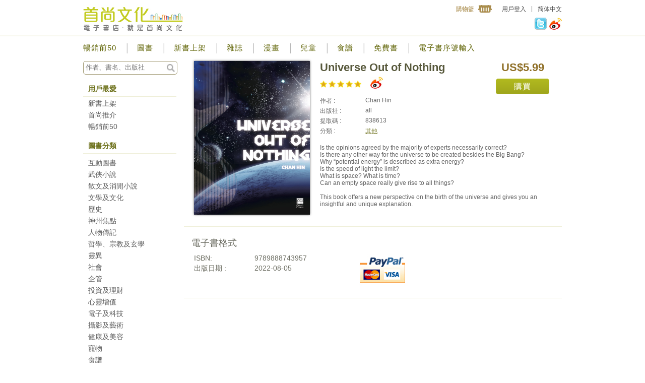

--- FILE ---
content_type: text/html; charset=UTF-8
request_url: http://handheldculture.com/book.php?book_id=2927
body_size: 5140
content:
<!DOCTYPE html>
<html lang=en>
<head>
<meta charset=UTF-8>
<title>首尚文化 - 電子書店．就是首尚文化</title>
<link href="css/basic.css?r=1" rel="stylesheet" type="text/css" media="all" />
<link href="css/flexslider.css" rel="stylesheet" type="text/css" media="screen" />
<!--[if lt IE 9]><script src=http://html5shiv.googlecode.com/svn/trunk/html5.js></script><![endif]-->
<script src="js/jquery-1.7.1.min.js"></script>
<script src="js/jquery.flexslider-min.js"></script>
<script src="js/tools.js?v=1"></script>
<script src="js/php.min.js"></script>
<script src="js/big5gb/langConvert.js"></script>
<script type="text/javascript">

function bookChangeOrder(posLevel) {
	var selectOrder = document.getElementById("main_order"+posLevel);
	var isDiscount = document.getElementById("main_discount"+posLevel);

	var selectValue = selectOrder[selectOrder.selectedIndex].value;
	var tmpPos1 = strrpos(selectValue,'_');

	var orderBy = substr(selectValue,0,tmpPos1);
	var orderType = substr(selectValue,tmpPos1+1);
	var is_on_sale = (isDiscount.checked?"1":"");

	document.location="book.php?category_id=0&is_on_sale="+is_on_sale+"&orderBy="+orderBy+"&orderType="+orderType+"&new_release=0&is_featured=&release_soon=&price=&top50=";
}

function magazineChangeOrder(posLevel) {
	var selectOrder = document.getElementById("main_order"+posLevel);
	var selectMTID = document.getElementById("main_mtid"+posLevel);

	var selectValue = selectOrder[selectOrder.selectedIndex].value;
	var mtid = selectMTID[selectMTID.selectedIndex].value;
	var tmpPos1 = strrpos(selectValue,'_');

	var orderBy = substr(selectValue,0,tmpPos1);
	var orderType = substr(selectValue,tmpPos1+1);

	document.location="magazine.php?category_id=0&format_type=0&mtid="+mtid+"&orderBy="+orderBy+"&orderType="+orderType;
}

function searchChangeOrder(posLevel) {
	var selectType = document.getElementById("main_type"+posLevel);
	var selectValue = selectType[selectType.selectedIndex].value;

	document.location="search.php?keyword=&type="+selectValue;
}

function updateUserLogin(userEmail) {
	var tmpLoginTag = document.getElementById("loginTag");
	var tmpUserTag = document.getElementById("userTag");
	tmpLoginTag.innerHTML = "用戶登出";
	tmpLoginTag.setAttribute("href","javascript:doLogout()");
	tmpUserTag.innerHTML = "您好, <a href='profile.php'>"+userEmail+"</a>";
 
	window.location.reload();
}

function doLogout() {
	var tmpLoginTag = document.getElementById("loginTag");
	var tmpUserTag = document.getElementById("userTag");
	//tmpLoginTag.innerHTML = "用戶登入<iframe width=0 height=0 frameborder=0 src='login.php?loginType=logout'></iframe>";
	tmpLoginTag.setAttribute("href","javascript:openLoginLayer('login.php')");
	tmpUserTag.innerHTML = ""; 
	document.location="login.php?loginType=logout";
}

function showBookPreview (bid) {
	var tmpurl = "preview.php?book_id="+bid;
	openUrlLayer(tmpurl, 600, 550);
}

function showDownloadHelp () {
	var tmpurl = "page.php?part=downloadhelp";
	openUrlLayer(tmpurl, 600, 550);
}


</script>

<script type="text/javascript">
 
	$(window).load(function() {
		$('#sliderBanner').flexslider({
			animation: "slide",
			directionNav: false,
			controlsContainer: ".flex-container"
		});
		$('#sliderNew').flexslider({
			animation: "slide",
			slideshow: false,
			directionNav: true,
			controlNav: false,
			controlsContainer: ".flex-container"
		});
		$('#sliderFifty').flexslider({
			animation: "slide",
			slideshow: false,
			directionNav: true,
			controlNav: false,
			controlsContainer: ".flex-container"
		});
	});
</script>

</head>
 
<body>
<div id="fb-root"></div>
<header>
	<div class="wrapper">
		<div class="logo"><a href="index.php"><img src="images/logo.jpg"></a></div>
		<div class="topmenu">
			<div>
				<a href="javascript:TSC('gb')" id="langTag">簡體中文</a>
				<span>|</span>
													
				 
				<a href="javascript:openLoginLayer('login.php')" id="loginTag">用戶登入</a>
								<span id="userTag"></span>
				<a href="javascript:openPaymentPage()" class="shoppingcart">購物籃</a>
			</div>
			<ul>
				<li><a href="http://weibo.com/handheldculture" target="_blank"><img src="images/icon_weibo.jpg"></a></li>
				<li><a href="https://www.twitter.com/HandheldCulture" target="_blank"><img src="images/icon_twitter.jpg"></a></li>
							</ul>
		</div>
		<div class="clearer"></div>
	</div>
</header>

<nav>
	<ul>
		<li><a href="book.php?top50=1">暢銷前50</a></li>
		<li><a href="book.php">圖書</a></li>
		<li><a href="book.php?new_release=1">新書上架</a></li>
		<li><a href="magazine_index.php">雜誌</a></li>
		<!--<li><a href="#">文章</a></li>
		<li><a href="#">套裝書</a></li>//-->
		<li><a href="magazine_index.php?format_type=COMIC">漫畫</a></li>
		<li><a href="book.php?category_id=21">兒童</a></li>
		<li><a href="book.php?category_id=18">食譜</a></li>	
				<li><a href="book.php?price=0" >免費書</a></li>
		<li><a href="redemption.php" class="last">電子書序號輸入</a></li>
	</ul>
<div class="clearer"></div>
</nav>

<div class="wrapper">
	<div class="contentLeft">
		<div class="search">
			<form action="search.php" id="searchForm" method="GET">
			<input type="text" name="keyword" id="keyword" value="" placeholder="作者、書名、出版社">
			<a href="javascript:document.getElementById('searchForm').submit();"></a>
			<div class="clearer"></div>
			</form>
		</div>
		
		<div class="sideMenu">
			<h4>用戶最愛</h4>
			<ul>
				<li><a href="book.php?new_release=1">新書上架</a></li>
				<li><a href="book.php?is_featured=1">首尚推介</a></li>
				<li><a href="book.php?top50=1">暢銷前50</a></li>
				<!--<li><a href="#">作者專訪</a></li>
				<li><a href="#">編輯書評</a></li>
				<li><a href="book.php?release_soon=1">即將推出</a></li>
				<li><a href="book.php?is_on_sale=1">優惠專區</a></li>
				//-->
			</ul>
		</div>
		
		<div class="sideMenu">
			<h4>圖書分類</h4>
			<ul>
				<li></li>
 
 
				<li><a href="book.php?category_id=24">&#20114;&#21205;&#22294;&#26360;</a></li>
 
				<li><a href="book.php?category_id=2">武俠小說</a></li>
 
				<li><a href="book.php?category_id=3">&#25955;&#25991;&#21450;&#28040;&#38290;&#23567;&#35498;</a></li>
 
				<li><a href="book.php?category_id=4">&#25991;&#23416;&#21450;&#25991;&#21270;</a></li>
 
				<li><a href="book.php?category_id=5">&#27511;&#21490;</a></li>
 
				<li><a href="book.php?category_id=6">&#31070;&#24030;&#28966;&#40670;</a></li>
 
				<li><a href="book.php?category_id=7">&#20154;&#29289;&#20659;&#35352;</a></li>
 
				<li><a href="book.php?category_id=8">&#21746;&#23416;&#12289;&#23447;&#25945;&#21450;&#29572;&#23416;</a></li>
 
				<li><a href="book.php?category_id=9">&#38728;&#30064;</a></li>
 
				<li><a href="book.php?category_id=10">&#31038;&#26371;</a></li>
 
				<li><a href="book.php?category_id=11">&#20225;&#31649;</a></li>
 
				<li><a href="book.php?category_id=12">&#25237;&#36039;&#21450;&#29702;&#36001;</a></li>
 
				<li><a href="book.php?category_id=13">&#24515;&#38728;&#22686;&#20540;</a></li>
 
				<li><a href="book.php?category_id=14">&#38651;&#23376;&#21450;&#31185;&#25216;</a></li>
 
				<li><a href="book.php?category_id=15">&#25885;&#24433;&#21450;&#34269;&#34899;</a></li>
 
				<li><a href="book.php?category_id=16">&#20581;&#24247;&#21450;&#32654;&#23481;</a></li>
 
				<li><a href="book.php?category_id=17">&#23541;&#29289;</a></li>
 
				<li><a href="book.php?category_id=18">&#39135;&#35676;</a></li>
 
				<li><a href="book.php?category_id=19">&#26053;&#36938;</a></li>
 
				<li><a href="book.php?category_id=20">&#30693;&#35672;&#21450;&#35486;&#35328;</a></li>
 
				<li><a href="book.php?category_id=21">&#35242;&#23376;&#21450;&#20818;&#31461;</a></li>
 
				<li><a href="book.php?category_id=22">&#28459;&#30059;&#21450;&#32362;&#26412;</a></li>
 
				<li><a href="book.php?category_id=23">&#20854;&#20182;</a></li>
			</ul>
		</div>
		
		<div class="sideMenu">
<!--
			<ul class="news">
				<li class="newsImg"><img src="images/news.jpg"></li>
				<li><h1>American Gods</h1>600 people recommend this</li>
			</ul>
			<div class="clearer"></div>
			<ul class="news">
				<li class="newsImg"><img src="images/news.jpg"></li>
				<li><h1>What Do You Want to Do?</h1>240 people recommend this</li>
			</ul>
			<div class="clearer"></div>
			<ul class="news">
				<li class="newsImg"><img src="images/news.jpg"></li>
				<li><h1>NOOK Tablet</h1>2,004 people recommend this</li>
			</ul>
			<div class="clearer"></div>
			<ul class="news">
				<li class="newsImg"><img src="images/news.jpg"></li>
				<li>
				<h1>The Serpent's Shadow</h1>
				134 people recommend this</li>
			</ul>
			<div class="clearer"></div>
			<ul class="news">
				<li class="newsImg"><img src="images/news.jpg"></li>
				<li>
				<h1>NOOK Color</h1>
				2,077 people recommend this</li>
			</ul>
//-->
			<div class="clearer"></div>
		</div>
		
		
		<div class="sideMenu">
						<h4>最新推薦</h4>
			<ul class="recomBook">
				<a href="book.php?book_id=2958"><li class="bookImg"><img src="//store.handheldculture.com/thumb.php?path=thumb2/book2958thumb2.png"></li></a>
				<li>
				<h1>穿越四千年之蝶變</h1>
				<h2>雋之</h2>
								<h3>免費</h3>
				<!--<h5></h5>//-->
				<a href="#">下載</a>
								</li>
			</ul>
						<div class="clearer"></div>
		</div>

	</div>	<div class="contentRight">

			<div class="listBook">
			<div class="listBookImgLarge"><img src="//store.handheldculture.com/jmbookstore/_datas/thumb2/book2927thumb2.png"></div>
			<div class="listBookDetailInner">
				<h1>Universe Out of Nothing</h1>
				<ul>
					<li class="starGold"></li>
					<li class="starGold"></li>
					<li class="starGold"></li>
					<li class="starGold"></li>
					<li class="starGold"></li>
					<li class="social">
										
					<div class="subAuthorTxtSocialContain weibo">
						<a href="http://weibo.com/handheldculture" target="_blank"><img src="images/icon_weibo.jpg" border="0"></a>
					</div>
					</li>
				</ul>
				<ol>
					<li class="title">作者 :</li><li>Chan Hin</li>
					<li class="title">出版社 : </li><li>
													all
											</li>
					<li class="title">提取碼 : </li><li>838613</li>
					<!--
					<li class="title">出版地 : </li><li>台灣</li>
					<li class="title">語言 : </li><li>繁體中文</li>
					//-->
					<li class="title">分類 : </li>
						<li>
																																																																																																																																																																																																																																																																																																																				<a href="book.php?category_id=23">&#20854;&#20182;</a>
	 	 	 	 	 	 													</li>
									</ol>
				<div class="clearer"></div>
				<!--
				<h2>本書包含18歲以下兒童不宜觀看之內容!</h2>
				//-->
			</div>
			<div class="listBookPriceInner">
				<!--<h2>US$</h2>//-->
								<h1>US$5.99</h1>
 
	 	 	 					<div id="btnBuy_buy" ><a href="javascript:openBuyBook(2927, 'btnBuy')" class="btnBuy">購買</a></div>
				<div id="btnBuy_selected" style="display:none">已在購物籃</div>
				<!--<div><a href="#" class="btnGift">送禮</a></div>//-->
								
										
			</div>
			<div class="listBookDetailInnerTxt">
				<br />
Is the opinions agreed by the majority of experts necessarily correct?<br />
Is there any other way for the universe to be created besides the Big Bang?<br />
Why “potential energy” is described as extra energy?<br />
Is the speed of light the limit?<br />
What is space? What is time?<br />
Can an empty space really give rise to all things?<br />
<br />
This book offers a new perspective on the birth of the universe and gives you an insightful and unique explanation.
			</div>
			<div class="clearer"></div>
		</div>

		<!--
		<div class="subHeader">
			<h2>你也可能喜歡看</h2>
			<a href="#">&raquo; 更多</a>
			<div class="clearer"></div>
		</div>
		<div class="listBookRecomm">
			<a href="#"><img src="images/book_new.jpg" /></a>
			<a href="#"><img src="images/book_new.jpg" /></a>
			<a href="#"><img src="images/book_new.jpg" /></a>
			<a href="#"><img src="images/book_new.jpg" /></a>
			<a href="#"><img src="images/book_new.jpg" /></a>
		</div>
		//-->
		
		<!--
		<div class="subAddOn">
			<h1>買多一本優惠</h1>
			<div class="subAddOnCover"><img src="images/book_detail.jpg"></div>
			<div class="subAddOnSign"></div>
			<div class="subAddOnCover"><img src="images/book_detail.jpg"></div>
			<div class="subAddOnTxt">
				<p>兩本原價: <span class="txt_yel">US$2.99</span><br>
				兩本特價: <span class="txt_brn">US$1.99</span></p>
				<p><a href="#" class="btnBuy">購買</a>
				</p>
			</div>
			<div class="clearer"></div>
		</div>
		//-->
		
		<div class="subHeader">
 
	 	 				<h2>電子書格式</h2>
	 	 	 
			<div class="clearer"></div>
		</div>
		
		<div class="listPayment">
			<div class="listPaymentList">
				<ul> 
										<li class="title">ISBN: </li><li>9789888743957</li>
										<li class="title">出版日期 : </li><li>2022-08-05</li>
					<!--
					<li class="title">實體書頁數:  </li><li>頁</li>
					<li class="title">格式: </li><li>PDF</li>
 
	 	 	 	 	 //-->
				</ul>
			</div>
			<div class="listPaymentIcon">
				<img src="images/logo_paypal.jpg">
							</div>
			<div class="clearer"></div>
		</div>
		

		<!--
		<div class="subHeader">
			<h2>讀者留言</h2>
			<div class="clearer"></div>
		</div>
		
		<div class="listComment">
			<img src="images/comment.jpg">
			<div class="listCommentTxt"><div>用戶甲覺得作者甲的文章丙真讚。<span>35分鐘前</span></div></div>
			<div class="clearer"></div>
		</div>
		//-->
	
	</div>
	<div class="clearer"></div>
</div>

<div class="btmMenu">
	<div class="btmMenuWarp">
		
		<div class="btmMenuContain">
			<ul>
			<!--
				<li class="title">重點分類</li>
				<li><a href="book.php">圖書</a></li>
				<li><a href="magazine_index.php">雜誌 </a></li>
				<li><a href="magazine_index.php?format_type=COMIC">漫畫</a></li>
				<li><a href="book.php?price=0">免費書</a></li>
			-->
				<li class="title">出版商</li>
				<li><a href="book.php?publishers=1">圖書出版商</a></li>
				<li><a href="magazine.php?publishers=1">雜誌出版商</a></li>
				<li><a href="magazine.php?format_type=COMIC&publishers=1">漫畫出版商</a></li>
			</ul>
		</div>
		<div class="btmMenuContain">
			<ul>
				<li class="title">用戶最愛</li>
				<li><a href="book.php?new_release=1">新書上架</a></li>
				<li><a href="book.php?is_featured=1">首尚推介</a></li>
				<li><a href="book.php?top50=1">暢銷前50</a></li>
				<!--
				<li><a href="#">作者專訪</a></li>
				<li><a href="#">編輯書評</a></li> 
				<li><a href="book.php?release_soon=1">即將推出</a></li>
				<li><a href="book.php?is_on_sale=1">優惠專區</a></li>
				//-->
			</ul>
		</div>
		<div class="btmMenuContain">
			<ul>
				<li class="title">圖書分類</li>
 
						<li><a href="book.php?category_id=2">武俠小說</a></li>
						<li><a href="book.php?category_id=3">&#25955;&#25991;&#21450;&#28040;&#38290;&#23567;&#35498;</a></li>
						<li><a href="book.php?category_id=4">&#25991;&#23416;&#21450;&#25991;&#21270;</a></li>
						<li><a href="book.php?category_id=5">&#27511;&#21490;</a></li>
						<li><a href="book.php?category_id=6">&#31070;&#24030;&#28966;&#40670;</a></li>
						<li><a href="book.php?category_id=7">&#20154;&#29289;&#20659;&#35352;</a></li>
						<li><a href="book.php?category_id=8">&#21746;&#23416;&#12289;&#23447;&#25945;&#21450;&#29572;&#23416;</a></li>
						<li><a href="book.php?category_id=9">&#38728;&#30064;</a></li>
						<li><a href="book.php?category_id=10">&#31038;&#26371;</a></li>
																	</ul>
		</div>
		<div class="btmMenuContain">
			<ul>
				<li class="title">&nbsp;</li>
															<li><a href="book.php?category_id=11">&#20225;&#31649;</a></li>
						<li><a href="book.php?category_id=12">&#25237;&#36039;&#21450;&#29702;&#36001;</a></li>
						<li><a href="book.php?category_id=13">&#24515;&#38728;&#22686;&#20540;</a></li>
						<li><a href="book.php?category_id=14">&#38651;&#23376;&#21450;&#31185;&#25216;</a></li>
						<li><a href="book.php?category_id=15">&#25885;&#24433;&#21450;&#34269;&#34899;</a></li>
						<li><a href="book.php?category_id=16">&#20581;&#24247;&#21450;&#32654;&#23481;</a></li>
						<li><a href="book.php?category_id=17">&#23541;&#29289;</a></li>
						<li><a href="book.php?category_id=18">&#39135;&#35676;</a></li>
						<li><a href="book.php?category_id=19">&#26053;&#36938;</a></li>
								</ul>
		</div>
		<div class="btmMenuContain">
			<ul>
				<li class="title">&nbsp;</li>
					<li><a href="book.php?category_id=24">&#20114;&#21205;&#22294;&#26360;</a></li>
																								<li><a href="book.php?category_id=20">&#30693;&#35672;&#21450;&#35486;&#35328;</a></li>
						<li><a href="book.php?category_id=21">&#35242;&#23376;&#21450;&#20818;&#31461;</a></li>
						<li><a href="book.php?category_id=22">&#28459;&#30059;&#21450;&#32362;&#26412;</a></li>
						<li><a href="book.php?category_id=23">&#20854;&#20182;</a></li>
				</ul>
		</div>
		<div class="btmMenuContain">
			<ul>
				<li class="title">關於首尚文化</li>
				<li><a href="page.php?part=about">公司簡介</a></li>
								<li><a href="page.php?part=job">首尚招聘</a></li>
							</ul>
			<ul>
				<li class="title">技術支援</li>
				<!--<li><a href="#">初次使用</a></li>//-->
				<li><a href="page.php?part=download">下載閱讀程式 </a></li>
								<li><a href="page.php?part=faq">常見問題 </a></li>
			</ul>
		</div>		
		<div class="clearer"></div>
		
		<div class="pmtLogo">
			<img src="images/logo.png">
		</div>
		<div class="clearer"></div>
	</div>
</div>

<footer>
	<div class="wrapper">
		<div class="footermenu"><a href="page.php?part=service" class="first">服務條款</a><a href="page.php?part=privacy">私穩條款</a><a href="page.php?part=media">傳媒關注</a><a href="page.php?part=contact">聯絡我們</a><a href="page.php?part=support" class="last">用戶支援</a></div>
		<div class="copyright"><!--<img src="images/logo.png"><br/>//-->&copy; Copyright 2012-2024 Handheld Culture Limited. All Rights Reserved. 版權所有</div>
		<div class="clearer"></div>
	</div>
</footer>
<script type="text/javascript">
convertWholePageAtEnd();
</script>
<script defer src="https://static.cloudflareinsights.com/beacon.min.js/vcd15cbe7772f49c399c6a5babf22c1241717689176015" integrity="sha512-ZpsOmlRQV6y907TI0dKBHq9Md29nnaEIPlkf84rnaERnq6zvWvPUqr2ft8M1aS28oN72PdrCzSjY4U6VaAw1EQ==" data-cf-beacon='{"version":"2024.11.0","token":"479c8fb1aa4e4bf59906d4f50d43c5db","r":1,"server_timing":{"name":{"cfCacheStatus":true,"cfEdge":true,"cfExtPri":true,"cfL4":true,"cfOrigin":true,"cfSpeedBrain":true},"location_startswith":null}}' crossorigin="anonymous"></script>
</body>
</html>


--- FILE ---
content_type: application/javascript
request_url: http://handheldculture.com/js/tools.js?v=1
body_size: 6758
content:

function echeck(str) {
		var at="@"
		var dot="."
		var lat=str.indexOf(at)
		var lstr=str.length
		var ldot=str.indexOf(dot)
		if (str.indexOf(at)==-1){
		   //alert("Invalid E-mail ID")
		   return false
		}

		if (str.indexOf(at)==-1 || str.indexOf(at)==0 || str.indexOf(at)==lstr){
		   //alert("Invalid E-mail ID")
		   return false
		}

		if (str.indexOf(dot)==-1 || str.indexOf(dot)==0 || str.indexOf(dot)==lstr){
		    //alert("Invalid E-mail ID")
		    return false
		}

		 if (str.indexOf(at,(lat+1))!=-1){
		    //alert("Invalid E-mail ID")
		    return false
		 }

		 if (str.substring(lat-1,lat)==dot || str.substring(lat+1,lat+2)==dot){
		    //alert("Invalid E-mail ID")
		    return false
		 }

		 if (str.indexOf(dot,(lat+2))==-1){
		    //alert("Invalid E-mail ID")
		    return false
		 }
		
		 if (str.indexOf(" ")!=-1){
		    //alert("Invalid E-mail ID")
		    return false
		 }

 		 return true					
}

function trim(str) {
    a = str.replace(/^\s+/, '');
    return a.replace(/\s+$/, '');
};
	
//-- User ID accept Numeric and Alphabetic only
function IsMatchingIdCode(str)
{
    var myRegExp = /^[0-9-A-z]*$/;
    return myRegExp.test(str)
}	

//-- Check if integer 
function isInteger(str) {
    var myRegExp = /^[0-9]*$/;
    return myRegExp.test(str)
}

function DatePhp2Num(phpDate)
{
	a = phpDate.split("/");
	return a[2] * 10000 + a[1] * 100 + a[0];
}
	
function CountNumeric(str)
{
var total=0;
	for (i=0 ; i<str.length ; i++) 
	{
		c = str.substr(i,1);
		if (c >= "0" && c <= "9") 
		{
			total++;
		}
	}
	return total;
}	

function intval (mixed_var, base) {
    // Get the integer value of a variable using the optional base for the conversion  
	// *     example 1: intval('Kevin van Zonneveld');
    // *     returns 1: 0
    // *     example 2: intval(4.2);
    // *     returns 2: 4
    // *     example 3: intval(42, 8);    
	// *     returns 3: 42
    // *     example 4: intval('09');
    // *     returns 4: 9
    // *     example 5: intval('1e', 16);
    // *     returns 5: 30    var tmp;
 
    var type = typeof( mixed_var );
 
    if (type === 'boolean') {        
		return (mixed_var) ? 1 : 0;
    } else if (type === 'string') {
        tmp = parseInt(mixed_var, base || 10);
        return (isNaN(tmp) || !isFinite(tmp)) ? 0 : tmp;
    } else if (type === 'number' && isFinite(mixed_var) ) {
		return Math.floor(mixed_var);
    } else {
        return 0;
    }
} 

function send2Android(msg)
{
	if (window.myjs) {
		window.myjs.runOnAndroidJavaScript(msg);
	}
	else {
		// alert("Android : " + msg);
	}
}

function urlEncode( s )
{
   return encodeURIComponent( s ).replace( /\%20/g, '+' ).replace( /!/g, '%21' ).replace( /'/g, '%27' ).replace( /\(/g, '%28' ).replace( /\)/g, '%29' ).replace( /\*/g, '%2A' ).replace( /\~/g, '%7E' );
}
   
function urlDecode( s )
{
   return decodeURIComponent( s.replace( /\+/g, '%20' ).replace( /\%21/g, '!' ).replace( /\%27/g, "'" ).replace( /\%28/g, '(' ).replace( /\%29/g, ')' ).replace( /\%2A/g, '*' ).replace( /\%7E/g, '~' ) );
}
   
//  Convert POST form to GET form
function setGetForm(formName)
{
	obj = document.getElementById(formName);
	url = obj.action;
	
	obj.method = "GET";

	var queryItems = url.split('?');
	var query = queryItems[1];
	
	obj.action = queryItems[0];
	var ar = query.split('&');
	for (var i in ar)
	if (i >= 0)
	{
		a = ar[i];
		var tmp = a.split('=');
		theHidden = document.createElement("input");
		theHidden.setAttribute("type", "hidden");
		theHidden.setAttribute("name", tmp[0]);
		theHidden.setAttribute("value", tmp[1]);
		obj.appendChild(theHidden);
	}

}

function cvtGetForm(formName)
{
	obj = document.getElementById(formName);
	if (obj.action.indexOf("?") == -1)
		url = obj.action + "?pass=1";
	else
		url = obj.action + "&pass=1";

	for (i=0 ; i<obj.elements.length ; i++) {
		url += "&" + obj.elements[i].name + "=" + urlEncode(obj.elements[i].value);
	}
	return url;
}
function submitGetForm(formName)
{
	obj = document.getElementById(formName);
	if (obj.action.indexOf("?") == -1)
		url = obj.action + "?pass=1";
	else
		url = obj.action + "&pass=1";

	for (i=0 ; i<obj.elements.length ; i++) {
		url += "&" + obj.elements[i].name + "=" + urlEncode(obj.elements[i].value);
	}
	window.location = url;
}

function in_array (needle, haystack, argStrict) {
    // Checks if the given value exists in the array  
    // 
    // version: 1103.1210
    // discuss at: http://phpjs.org/functions/in_array    // +   original by: Kevin van Zonneveld (http://kevin.vanzonneveld.net)
    // +   improved by: vlado houba
    // +   input by: Billy
    // +   bugfixed by: Brett Zamir (http://brett-zamir.me)
    // *     example 1: in_array('van', ['Kevin', 'van', 'Zonneveld']);    // *     returns 1: true
    // *     example 2: in_array('vlado', {0: 'Kevin', vlado: 'van', 1: 'Zonneveld'});
    // *     returns 2: false
    // *     example 3: in_array(1, ['1', '2', '3']);
    // *     returns 3: true    // *     example 3: in_array(1, ['1', '2', '3'], false);
    // *     returns 3: true
    // *     example 4: in_array(1, ['1', '2', '3'], true);
    // *     returns 4: false
    var key = '',
		strict = !! argStrict;
 
    if (strict) {
        for (key in haystack) {
            if (haystack[key] === needle) {
				return true;
            }
        }
    } else {
        for (key in haystack) {
			if (haystack[key] == needle) {
                return true;
            }
        }
    } 
    return false;
}

// Get size from GET, filename, default in order
function queryScrSize(ji, def) {
	hu = window.location.search.substring(1);
	gy = hu.split("&");
	for (i=0;i<gy.length;i++) {
		ft = gy[i].split("=");
		if (ft[0] == ji) {
			return ft[1];
		}
	}
	
	// Assume file named XXXX_devicewidth480_deviceheight800.html
	srh = ji.toLowerCase();
	pathname = window.location.pathname;
	list = pathname.split("_");
	
    for (key in list) {
		if (key > 0 && list[key].substr(0, srh.length) == srh) {
			val = parseInt(list[key].substr(srh.length));
			return val;
			break;
		}
	}
	return def;
}

function createDivBlack()
{
	var divTag = document.createElement("div");
	divTag.id = "divBlack";
	divTag.setAttribute("align","center");
	divTag.style.margin = "0px auto";
	divTag.style.backgroundColor = "#000";
	divTag.style.position = "fixed";
	divTag.style.opacity = ".7";
	divTag.style.filter = "alpha(opacity=70)";
	divTag.style.padding = "0px 0px 0px 0px";
	divTag.style.height = "100%";
	divTag.style.width = "100%";
	divTag.style.left = "0px";
	divTag.style.top = "0px";
	divTag.style.zIndex = "98";
	//divTag.className ="dynamicDiv";
	//divTag.innerHTML = "This HTML Div tag created using Javascript DOM dynamically.";
   
	document.body.appendChild(divTag);
}
	
function destroyDivFrame()
{
  var theNode1 = document.getElementById("divBlack");
  if (theNode1) theNode1.parentNode.removeChild(theNode1);
  var theNode2 = document.getElementById("divFrame");
  if (theNode2) theNode2.parentNode.removeChild(theNode2);
  var theNode3 = document.getElementById("divClose");
  if (theNode3) theNode3.parentNode.removeChild(theNode3);
}	
	
function createDivFrame(url, w, h)
{
	//alert(document.width + " - " + document.height);
	
	var divBlack = document.getElementById("divBlack");
	divBlack.onclick = Function("destroyDivFrame()");
	
	//w = 560;
	//h = 690;
	m = 0;		// margin
	t = 0;		// title area
	x = (document.documentElement.clientWidth - w) / 2;
	y = (document.documentElement.clientHeight - h) / 2;
	
	var divTag = document.createElement("div");
	divTag.id = "divFrame";
	divTag.setAttribute("align","right");
	divTag.style.margin = "0px auto";
	divTag.style.backgroundColor = "#FFF";
	divTag.style.position = "fixed";
	divTag.style.padding = "0px 0px 0px 0px";
	divTag.style.width = w + "px";
	divTag.style.height = h + "px";
	divTag.style.left = x + "px";
	divTag.style.top = y + "px";
	divTag.style.zIndex = "98";
	//divTag.className ="dynamicDiv";
	//divTag.innerHTML = "This HTML Div tag created using Javascript DOM dynamically.";
	
	var objFrame = document.createElement("iframe");
	objFrame.id = "frameBuy";
	objFrame.setAttribute("width", w - m * 2);
	objFrame.setAttribute("height", h - t - m * 3);
	objFrame.setAttribute("src", url);
	objFrame.setAttribute("frameborder", 0);
	objFrame.setAttribute("scrolling", "auto");
	objFrame.setAttribute("style", "overflow-x:hidden");
   
//	divTag.appendChild(btnBack);
	divTag.appendChild(objFrame);
	
	var btnSize = 28;
	var divClose = document.createElement("div");
	divClose.id = "divClose";
	divClose.setAttribute("align","right");
	divClose.style.margin = "0px auto";
	divClose.style.position = "fixed";
	divClose.style.padding = "0px 0px 0px 0px";
	divClose.style.width = btnSize + "px";
	divClose.style.height = btnSize + "px";
	divClose.style.left = (x + w - (btnSize * 1.6 )) + "px";
	divClose.style.top = y + (btnSize * 0.4 ) + "px";
	divClose.style.zIndex = "99";
	divClose.setAttribute("onmouseover","style.cursor='pointer'");
	
	var btnBack = document.createElement("img");
	btnBack.id = "frameCloseBtn";
	btnBack.setAttribute("src", "images/btn_close.jpg");
	btnBack.setAttribute("width", "27");
	btnBack.setAttribute("height", "27");
	btnBack.setAttribute("border", "0");
	btnBack.setAttribute("onclick", "destroyDivFrame()");
	
	divClose.appendChild(btnBack);
   
	document.body.appendChild(divTag);
	document.body.appendChild(divClose);
}
	
function openUrlLayer(url, w, h)
{
	destroyDivFrame();
	createDivBlack();
	createDivFrame(url, w, h);
}

function waitNextPage()
{
	createDivBlack();
	
	var size = 96;
	x = (document.documentElement.clientWidth - size) / 2;
	y = (document.documentElement.clientHeight - size) / 2;
	
	var divTag = document.createElement("div");
	divTag.id = "divWaitImage";
	divTag.style.margin = "0px auto";
	divTag.style.position = "fixed";
//	divTag.style.backgroundColor = "#000";
//	divTag.style.opacity = ".7"; //
//	divTag.style.filter = "alpha(opacity=70)"; //
	divTag.style.width = size + "px";
	divTag.style.height = size + "px";
	divTag.style.left = x + "px";
	divTag.style.top = y + "px";
	divTag.style.zIndex = "99";
	
	var gifWait = document.createElement("img");
	gifWait.setAttribute("src", "images/bar-circle1.gif");
	gifWait.setAttribute("width", size);
	gifWait.setAttribute("height", size);
//	gifWait.style.opacity = "0.7"; //
//	gifWait.style.filter = "alpha(opacity=70)"; //
	
	divTag.appendChild(gifWait);
   
	document.body.appendChild(divTag);
}


// AJAX load to a DIV area
function loadAjaxDoc(url, divArea)
{
var xmlhttp;

	objDiv = document.getElementById(divArea);
	objDiv.style.display = "";
	objDiv.innerHTML = "請稍候．．．";

	if (window.XMLHttpRequest)
	  // code for IE7+, Firefox, Chrome, Opera, Safari
	  xmlhttp=new XMLHttpRequest();
	else
	  // code for IE6, IE5
	  xmlhttp=new ActiveXObject("Microsoft.XMLHTTP");
	xmlhttp.onreadystatechange=function()
	{
		if (xmlhttp.readyState==4 && xmlhttp.status==200)
		{
			document.getElementById(divArea).innerHTML=xmlhttp.responseText;
			
			obj = document.getElementById("frame_title_msg");
			if (obj) {
				document.getElementById("mainTabsButtons").style.display = "none";
				document.getElementById("mainTabsTitle").style.display = "block";
				document.getElementById("mainTabsTitleMsg").innerHTML = obj.value;				
			}
			obj = document.getElementById("loadImagesCmd");
			if (obj) {
				loadCoverImages();
			}
			obj = document.getElementById("hidePublishersCmd");
			if (obj) {
				showPublisherScroller(false);
			}
			else {
				showPublisherScroller(true);
			}
			obj = document.getElementById("frame_msg");	// used by magdetail
			if (obj) {
				alert(obj.value);
			}
			obj = document.getElementById("goBuyCartMsg");	// used by magdetail
			if (obj) {
				if (! confirm(obj.value)) {
					document.location = urlBuyCart;
				}
			}
			obj = document.getElementById("emptyListLoginMsg");	// used by magdetail
			if (obj) {
				if (confirm(obj.value))
					openLoginLayer("index.php?job=login");
			}
			obj = document.getElementById("hideBanner");	// used by magdetail
			if (obj) {
				tempHideBanner();
				showPublisherScroller(false);
			}
			else if (url.indexOf("bookfilter=publisher") > 0 && (url.indexOf("catg=") <= 0 || url.indexOf("catgname=") <= 0)) {
				// Prevent show scroller again if showing publishers
			}
			else {		// Return banners show with normal status
				var showBanners = getCookie("cookie_showbanners");
				var show = (showBanners == "NO") ? false : true;
				setBanners(show);
				showPublisherScroller(true);
			}
			obj = document.getElementById("updateLatestTab");	// used by magdetail
			if (obj) {
				setMagazineTypeTab(parseInt(obj.value));
			}
		}
	}
	xmlhttp.open("GET",url,true);
	xmlhttp.setRequestHeader( "pragma", "no-cache" );
	xmlhttp.send();
}


// Less control
function showExtDocument(url)
{
var xmlhttp;
var divArea = "tabContents";

	objDiv = document.getElementById(divArea);
	objDiv.style.display = "";
	objDiv.innerHTML = "請稍候．．．";

	if (window.XMLHttpRequest)
	  // code for IE7+, Firefox, Chrome, Opera, Safari
	  xmlhttp=new XMLHttpRequest();
	else
	  // code for IE6, IE5
	  xmlhttp=new ActiveXObject("Microsoft.XMLHTTP");
	xmlhttp.onreadystatechange=function()
	{
		if (xmlhttp.readyState==4 && xmlhttp.status==200)
		{
			document.getElementById(divArea).innerHTML=xmlhttp.responseText;
			
			showPublisherScroller(false);
		}
	}
	xmlhttp.open("GET",url,true);
	xmlhttp.send();
}
	
// AJAX command
function sendAjaxCommand(url)
{
var xmlhttp;

	if (window.XMLHttpRequest)
	  // code for IE7+, Firefox, Chrome, Opera, Safari
	  xmlhttp=new XMLHttpRequest();
	else
	  // code for IE6, IE5
	  xmlhttp=new ActiveXObject("Microsoft.XMLHTTP");
	xmlhttp.onreadystatechange=function()
	{
		if (xmlhttp.readyState==4 && xmlhttp.status==200)
		{
			var result = xmlhttp.responseText;
		}
	}
	xmlhttp.open("GET",url,true);
	xmlhttp.send();
}

// Press ENTER key to submit quick search
function submitSearch(myfield,e)
{
var keycode;
	if (window.event) keycode = window.event.keyCode;
	else if (e) keycode = e.which;
	else return true;

	if (keycode == 13)
	   {
	   search();
	   return false;
	   }
	else
	   return true;
}

function getUrlParameterValue(urlStr, paramName)
{
var returnValue;
var paramName = paramName.toLowerCase();

	//Check if url has the query string or not
	if((urlStr.indexOf("?")) > -1)
	{
	var parameterList = urlStr.substr((urlStr.indexOf("?")+1), urlStr.length);
	var paramArray=parameterList.split("&");
		//alert(paramArray);
		for(i=0;i <= (paramArray.length-1);i++)
		{
			if(paramArray[i].indexOf(paramName) > -1)
			{
				//Assigning returnValue parameter actual parameter value
				returnValue=paramArray[i].substr((paramArray[i].indexOf("=")+1), paramArray[i].length);
				//To stop the for loop after getting matching value of parameter
				break;
			}
			else
			{
				//parameter value is blank so we assing return vale as blank
				returnValue="";
			}
		}
	}
	else
	{
		//No query string in the url so we set return value as blank
		returnValue="";
	}
	//Returning value of passed parameter name
	return  returnValue;
}

function openBook(url)
{
	if (document.URL.indexOf("job=main_list") > 0 && 
		url.indexOf("job=main_contents") > 0 && 
		url.indexOf("&mid=") > 0) {
		// for showing magazine cover to frame of book_list
		document.location = url.replace("job=main_contents", "job=book_list");	
	}
	else if (url.indexOf("job=main_contents") > 0)
		openContents(url, "keepTag");
	else if (url.indexOf("job=book_cover") > 0)
		openUrlLayer(url, 730, 600);
	else if (url.indexOf("job=sale_cover") > 0)
		openUrlLayer(url, 730, 600);
	else
		document.location = url;
}

function setCookie(c_name,value,exdays)
{
var exdate=new Date();
exdate.setDate(exdate.getDate() + exdays);
var c_value=escape(value) + ((exdays==null) ? "" : "; expires="+exdate.toUTCString());
document.cookie=c_name + "=" + c_value;
}

function getCookie(c_name)
{
var i,x,y,ARRcookies=document.cookie.split(";");
for (i=0;i<ARRcookies.length;i++)
{
  x=ARRcookies[i].substr(0,ARRcookies[i].indexOf("="));
  y=ARRcookies[i].substr(ARRcookies[i].indexOf("=")+1);
  x=x.replace(/^\s+|\s+$/g,"");
  if (x==c_name)
    {
    return unescape(y);
    }
  }
}

//--- Banner Section
var showBanners = getCookie("cookie_showbanners");
	
	function toggleBanners()
	{
		if (showBanners == "YES")
		{
			//$("#bannerViewer").hide();
			$("#bannerViewer").animate({height:0}, 500);
			document.getElementById("imgShowBanner").src = "images/img_down.jpg";
			//document.cookie = "cookie_showbanner" + "=" + "NO";
			showBanners = "NO";
			setCookie("cookie_showbanners", showBanners, 1);
			document.getElementById("bannerControlDesc").style.display = "none";
			document.getElementById("bannerControlNum").style.display = "none";
		}
		else
		{
			//$("#bannerViewer").show();
			var h = parseInt($("#bannerLayer").css("height"));
			$("#bannerViewer").animate({height:(h-1) + "px"}, 500);
			document.getElementById("imgShowBanner").src = "images/img_up.jpg";
			//document.cookie = "cookie_showbanner" + "=" + "YES";
			showBanners = "YES";
			setCookie("cookie_showbanners", showBanners, 1);
			document.getElementById("bannerControlDesc").style.display = "block";
			document.getElementById("bannerControlNum").style.display = "block";
		}
	}

	function setBanners(show)
	{
		if (! show)
		{
			//$("#bannerViewer").hide();
			$("#bannerViewer").animate({height:0}, 500);
			document.getElementById("imgShowBanner").src = "images/img_down.jpg";
			//document.cookie = "cookie_showbanner" + "=" + "NO";
			showBanners = "NO";
			setCookie("cookie_showbanners", showBanners, 1);
			document.getElementById("bannerControlDesc").style.display = "none";
			document.getElementById("bannerControlNum").style.display = "none";
		}
		else
		{
			//$("#bannerViewer").show();
			var h = parseInt($("#bannerLayer").css("height"));
			$("#bannerViewer").animate({height:(h-1) + "px"}, 1);
			document.getElementById("imgShowBanner").src = "images/img_up.jpg";
			//document.cookie = "cookie_showbanner" + "=" + "YES";
			showBanners = "YES";
			setCookie("cookie_showbanners", showBanners, 500);
			document.getElementById("bannerControlDesc").style.display = "block";
			document.getElementById("bannerControlNum").style.display = "block";
		}
	}
	
	// If show magazine or comic cover, hide banner temporary without set cookie
	function tempHideBanner() {
		obj = document.getElementById("imgShowBanner");
		if (! obj) return;
	
		$("#bannerViewer").animate({height:0}, 500);
		document.getElementById("imgShowBanner").src = "images/img_down.jpg";
		//document.cookie = "cookie_showbanner" + "=" + "NO";
		showBanners = "NO";
		//setCookie("cookie_showbanners", showBanners, 1);
		document.getElementById("bannerControlDesc").style.display = "none";
		document.getElementById("bannerControlNum").style.display = "none";
	}
	
//--- End of Banner Section


function gotoUrlPage(url)
{
	document.location = url;
}

function setBuyCartItemStatus(itemId) {
	var objName = itemId + "_in_cart";
	var obj = document.getElementById(objName);
	if (obj)
		obj.style.display = "block";
}

function setBoughtItemStatus(itemId) {
	var objName = itemId + "_is_bought";
	var obj = document.getElementById(objName);
	if (obj)
		obj.style.display = "block";
}

function openLoginLayer(url) {
//	openUrlLayer(url, 768, 487);
	openUrlLayer(url, 420, 380);
}

function madeLogin() {
	obj = document.getElementById("menuLogout")
	if (obj) obj.style.display = "block";
	obj = document.getElementById("menuPassword")
	if (obj) obj.style.display = "block";
	obj = document.getElementById("menuRegister")
	if (obj) obj.style.display = "none";
	obj = document.getElementById("menuLogin")
	if (obj) obj.style.display = "none";
	
	updateContents();
}

function madeLogout() {
	obj = document.getElementById("menuLogout")
	if (obj) obj.style.display = "none";
	obj = document.getElementById("menuPassword")
	if (obj) obj.style.display = "none";
	obj = document.getElementById("menuRegister")
	if (obj) obj.style.display = "block";
	obj = document.getElementById("menuLogin")
	if (obj) obj.style.display = "block";
	
	updateContents();
}

function updateContents() {
	if (typeof (window.openContents) == "function") {
		var url = getCookie("cookie_contents_url");
		var tabName = getCookie("cookie_contents_tabname");
		if (url) {
			openContents(url, tabName);
		}
	}
}

function loadCoverImages() {
var images = document.getElementsByTagName('img');
var src2;

	for(var i=0; i<images.length; i++) {
		src2 = images[i].getAttribute('src2'); 
		if (src2)
			images[i].setAttribute('src', src2);
	}

}

function showPublisherScroller(show) {
	var obj = document.getElementById("logoSlider");
	if (! obj) return;
	
	//var h = parseInt($("#logoSlider").css("height"));
	//if (show && h==0)
	//	$("#logoSlider").animate({height:"50px"}, 500);
	//else if (! show && h>0)
	//	$("#logoSlider").animate({height:"0px"}, 500);	
		
	if (show)
		$("#logoSlider").show();
	else
		$("#logoSlider").hide();
}

function openScroller(url, idx) {
	
	openContents(url);

	// Other Scroller Images are reset by openContents()
	obj = document.getElementById("scrollerImage_" + idx);
	if (obj) {
		obj.style.borderBottomColor = "lightGray";
		obj.style.borderBottomWidth = "1px"; 
		obj.style.borderBottomStyle = "solid";
	}
}

// For book_cover ajax page
function openUpperContents(url) {
	destroyDivFrame();
	openContents(url);
}

function showPrivacy() {
	showBannerScroller(false);
	showExtDocument('docs/privacy.txt');
}

function showHowToRead() {
	//destroyDivFrame();
	//showBannerScroller(false);
	//showExtDocument('docs/howtoread.txt');
	//window.open ("docs/howtoread/howtoread.html", "JM Bookstore 天昂文庫","width=730,height=825,resizable=yes,scrollbars=1");
	window.open ("docs/howtoread/howtoread.html", "JM_Bookstore","width=730,height=825,resizable=yes,scrollbars=1");
}

function showMyPublish() {
	showBannerScroller(false);
	showExtDocument('docs/mypublish.txt');
}

function openMagDigest(issue) {
	window.open('http://store.handheldculture.com/jmbookstore/magdigest/index.php?job=mag_read&id=' + issue + "&type=1&bookformat=TEXT&frame=top&deviceWidth=480&deviceHeight=800", 'MAG_DIGEST','width=1000,height=825,resizable=no')
}

function openHelloModel(issue) {
	window.open("http://www.hellomodel.com/netzines/index.php", 'HELLO_MODEL','width=820,height=820,resizable=no')
}

function openHiFiAsia(issue) {
	window.open("http://www.imotor.me/hifiasia/", 'HIFI_ASIA','width=820,height=820,resizable=no')
}

function showBannerScroller(show) {
	obj1 = document.getElementById("divTopBannerScroller");
	if (obj1)
		obj1.style.display = show ? "block" : "none";
		
	obj2 = document.getElementById("mainTabs");
	if (obj2)
		obj2.style.display = show ? "block" : "none";
		
	obj3 = document.getElementById("mainApps");
	if (obj3)
		obj3.style.display = show ? "block" : "none";
}

function loadAjaxMsg(url, callback)
{
var xmlhttp;

	if (window.XMLHttpRequest)
	  // code for IE7+, Firefox, Chrome, Opera, Safari
	  xmlhttp=new XMLHttpRequest();
	else
	  // code for IE6, IE5
	  xmlhttp=new ActiveXObject("Microsoft.XMLHTTP");
	xmlhttp.onreadystatechange=function()
	{
		if (xmlhttp.readyState==4 && xmlhttp.status==200)
		{
			// return "Y:message ..."
			var ret = xmlhttp.responseText;
			var code = ret.substr(0,1);
			var msg = ret.substr(2);
			if (code == "N") {
				alert(msg);
			}
			else if (code == "Y") {
				alert(msg);
				if (callback)
					callback();
			}
			else if (code == "Q") {
				if (confirm(msg))
					loadAjaxMsg(url + "&confirm=1", callback);
			} else if (code == "U") {
				window.location.href = msg;
			}
			else {
				alert("輸入錯誤");
			}
		}
	}
	xmlhttp.open("GET",url,true);
	xmlhttp.setRequestHeader( "pragma", "no-cache" );
	xmlhttp.send();
}

function openBuyBook(book_id, divId) {
	if (! confirm("加到購物籃？")) {
		return;
	}
	url = "shopping_cart.php?book=" + book_id + "&id=" + divId;
	openUrlLayer(url, 480, 330);
}

function openBuyMagazine(magazine_id, divId) {
	if (! confirm("加到購物籃？")) {
		return;
	}
	url = "shopping_cart.php?magazine=" + magazine_id + "&id=" + divId;
	openUrlLayer(url, 480, 330);
}

function openOrderMagazine2(type_id, issues, magazine_id, divId) {
	if (! confirm("加到購物籃？")) {
		return;
	}
	url = "shopping_cart.php?mtid=" + type_id + "*&magazine=" + magazine_id + "&issues=" + issues + "&id=" + divId;
	openUrlLayer(url, 480, 330);
}

function setItemBought(divId) {
	$("#" + divId + "_buy").hide();
	$("#" + divId + "_selected").show();
}

function openPaymentPage() {
	size = new defineFrameSize();
	h = size.height * 1;
	w = 800;

//	destroyDivFrame();
	url = "payment.php";
	//openUrlLayer(url, w, h);
	document.location = url;
}

function requestLogin() {
	alert("登入後方可購買！");
}

function defineFrameSize() {
	var w,h;
	
	if (self.innerHeight) 
	{
		// all except Explorer
		w = self.innerWidth;
		h = self.innerHeight;
	}
	else if (document.documentElement && document.documentElement.clientHeight)
	{
		// Explorer 6 Strict Mode
		w = document.documentElement.clientWidth;
		h = document.documentElement.clientHeight;
	}
	else if (document.body) 
	{
		// other Explorers
		w = document.body.clientWidth;
		h = document.body.clientHeight;
	}
	//	w = document.body.clientWidth;
	//	h = document.body.clientHeight;
	
	var width = w * 0.8;
	var height = h * 0.8;
	
	//return [width, height];
	
	this.width = width;
	this.height = height;
}